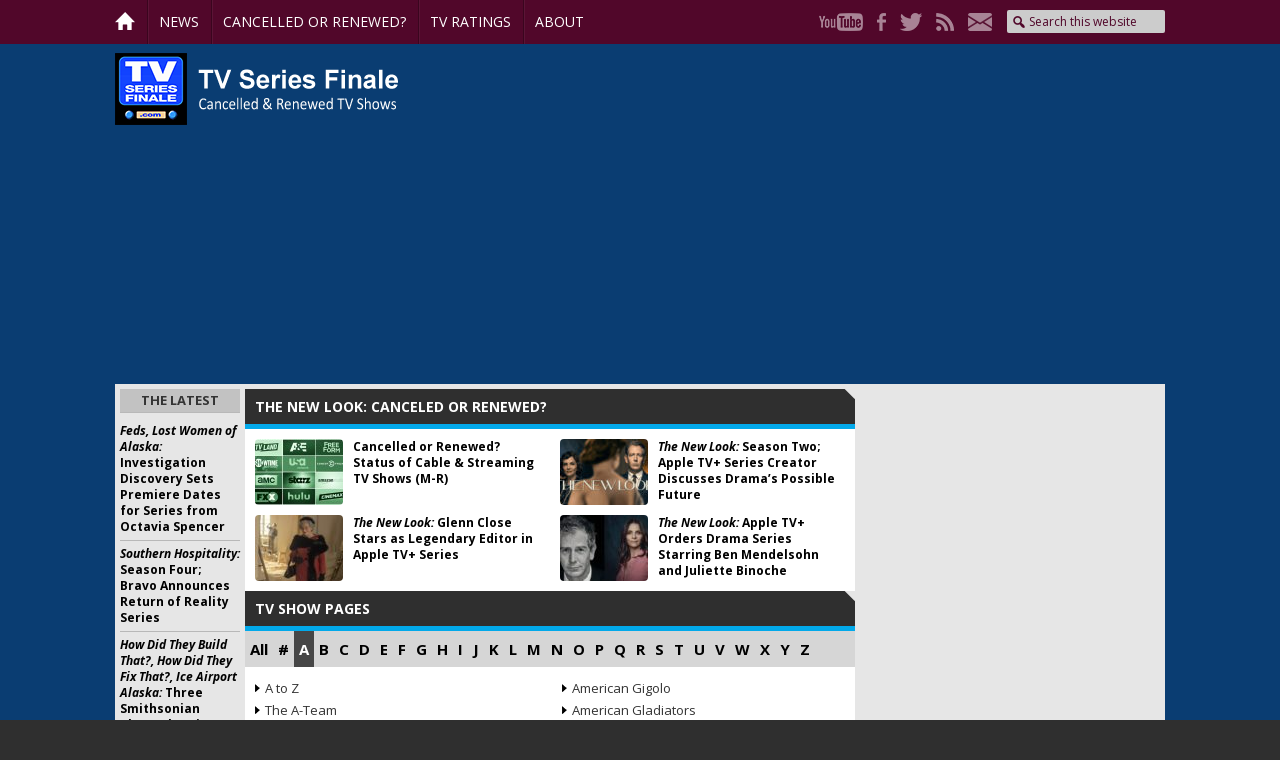

--- FILE ---
content_type: text/html; charset=utf-8
request_url: https://www.google.com/recaptcha/api2/aframe
body_size: 267
content:
<!DOCTYPE HTML><html><head><meta http-equiv="content-type" content="text/html; charset=UTF-8"></head><body><script nonce="BUy2dypY8Ux6n9_J5TnrHQ">/** Anti-fraud and anti-abuse applications only. See google.com/recaptcha */ try{var clients={'sodar':'https://pagead2.googlesyndication.com/pagead/sodar?'};window.addEventListener("message",function(a){try{if(a.source===window.parent){var b=JSON.parse(a.data);var c=clients[b['id']];if(c){var d=document.createElement('img');d.src=c+b['params']+'&rc='+(localStorage.getItem("rc::a")?sessionStorage.getItem("rc::b"):"");window.document.body.appendChild(d);sessionStorage.setItem("rc::e",parseInt(sessionStorage.getItem("rc::e")||0)+1);localStorage.setItem("rc::h",'1769513295882');}}}catch(b){}});window.parent.postMessage("_grecaptcha_ready", "*");}catch(b){}</script></body></html>

--- FILE ---
content_type: text/plain;charset=UTF-8
request_url: https://c.pub.network/v2/c
body_size: -114
content:
045318e7-15d4-4ce5-8ba2-fe877a831638

--- FILE ---
content_type: application/javascript
request_url: https://sdk.apester.com/web-sdk.legacy.f69c8bdbd90cf03ac6d6.adsbygoogle.min.js
body_size: -354
content:
(self.webpackChunkapester_sdk=self.webpackChunkapester_sdk||[]).push([[12461],{70929:function(){}}]);

--- FILE ---
content_type: text/plain;charset=UTF-8
request_url: https://c.pub.network/v2/c
body_size: -264
content:
204b334a-c36c-413c-bf4d-f9e570b79001